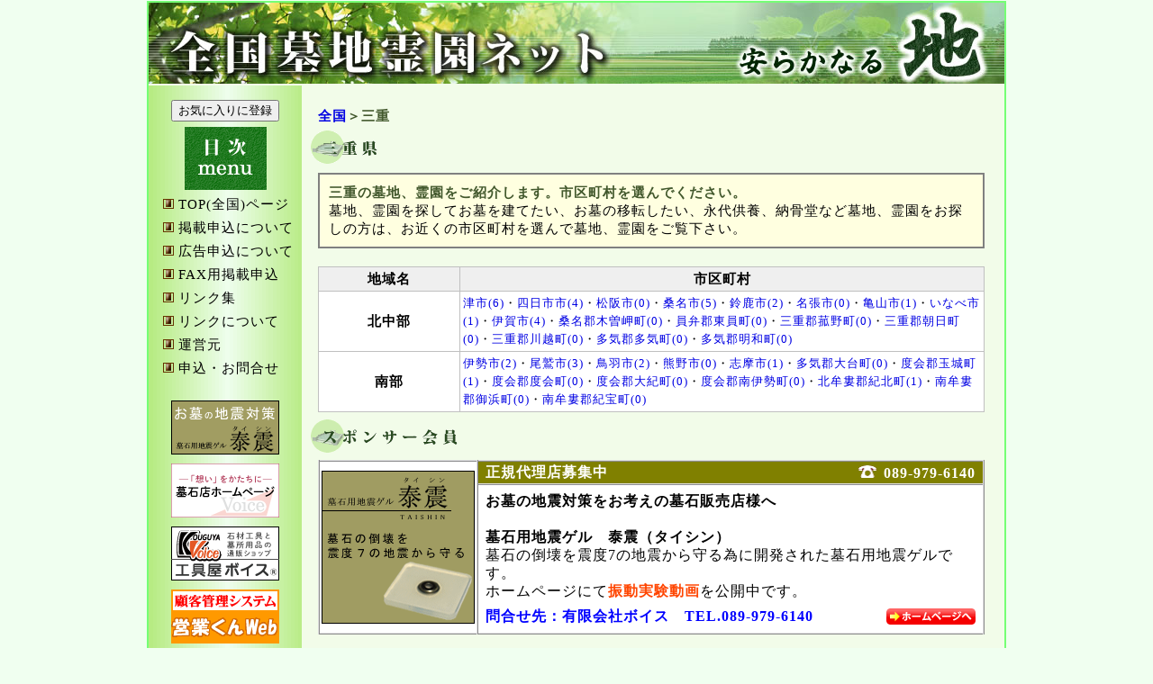

--- FILE ---
content_type: text/html
request_url: https://bochireien.net/list-K24.html
body_size: 20227
content:
<html>
<head>
<meta http-equiv="Content-Type" content="text/html; charset=Shift_JIS">
<meta name="description" content="三重で墓地、霊園を探してお墓を建てたい、お墓の移転したい、永代供養、納骨堂など墓地、霊園をお探しの方必見！全国墓地霊園ネットではお住まいの地域ごとに墓地、霊園をご覧いただけます。">
<meta name="Abstract" content="三重で墓地、霊苑を探してお墓を建てたい、お墓の移転したい、永代供養、納骨堂など墓地、霊園をお探しの方必見！全国墓地霊園ネットではお住まいの地域ごとに墓地、霊園をご覧いただけます。">
<meta name="keywords" content="三重,墓地,霊園,お墓,墓,墓苑,霊苑,永代供養,納骨堂">
<meta name="Author" content="三重の墓地、霊園をご紹介するサイト「全国墓地霊園ネット」">
<title>三重の墓地、霊園のご紹介サイト 全国墓地霊園ネット　三重で墓地、霊園を探してお墓を建てたい、お墓の移転したい、永代供養、納骨堂など墓地、霊園をお探しの方必見！～全国の墓地、霊園の紹介サイト～お住まいの地域ごとに墓地、霊園をご覧いただけます。</title>
<link href="styles.css" type="text/css" rel="stylesheet">
<script src="Scripts/AC_RunActiveContent.js" type="text/javascript"></script>
<script type="text/javascript">

  var _gaq = _gaq || [];
  _gaq.push(['_setAccount', 'UA-5809468-8']);
  _gaq.push(['_trackPageview']);

  (function() {
    var ga = document.createElement('script'); ga.type = 'text/javascript'; ga.async = true;
    ga.src = ('https:' == document.location.protocol ? 'https://ssl' : 'http://www') + '.google-analytics.com/ga.js';
    var s = document.getElementsByTagName('script')[0]; s.parentNode.insertBefore(ga, s);
  })();

</script>
</head>

<body bgcolor=#f0fff0 text=black leftmargin=0 rightmargin=0 topmargin=0 bottommargin=0 marginwidth=0 marginheight=0>
<center>
<img src="../lime/lime.cgi?K24" width="1" height="1" alt=""><br>
<table border=0 cellspacing=0 cellpadding=2 class="wkclr" width=950>
	<tr>
		<td>
			<table border=0 cellspacing=0 cellpadding=0 class="bgclr" width=950>

				<!--HEADER-->
				<tr>
					<td colspan=3>
						<table border=0 cellspacing=0 cellpadding=0>
							<tr><td><img src="./img/head-img2.jpg" border="0" width="950" height="90"
										alt="三重の墓地、霊園の紹介 ～全国墓地霊園ネット～"></td></tr>
							<tr><td><img src="./img/space.gif" border="0" width="1" height="2"></td></tr>
						</table>
					</td>
				</tr>
				<!--HEADER-->

				<tr>
					<!--MENU-->
					<td background="./img/menu-back.gif" width=170 valign=top align=center>
						<img src="./img/space.gif" width=170 height=10><br>
						<table border=0 cellspacing=6 cellpadding=0> 
<tbody>
 <tr>
  <td align="center"><input type="button" value="お気に入りに登録" onclick="window.external.AddFavorite('http://www.bochireien.net/','全国墓地霊園ネット');">
  </td>
 </tr>

 <tr>
  <td align=center><img src="./img/menu-mokuji.gif" width=91 height=70>
  </td>
 </tr>

 <tr>
  <td><img src="./img/space.gif" width=1 height=1> <img src="./img/menu-mark.gif" width=12 height=11>&nbsp;<a href="./" id=menu>TOP(全国)ページ</a>
  </td>
 </tr>

 <tr>
  <td><img src="./img/space.gif" width=1 height=1> <img src="./img/menu-mark.gif" width=12 height=11>&nbsp;<a href="./page-annai.html" id=menu>掲載申込について</a>
  </td>
 </tr>

 <tr>
  <td><img src="./img/space.gif" width=1 height=1> <img src="./img/menu-mark.gif" width=12 height=11>&nbsp;<a href="./page-adannai.html" id=menu>広告申込について</a>
  </td>
 </tr>

 <tr>
  <td><img src="./img/space.gif" width=1 height=1> <img src="./img/menu-mark.gif" width=12 height=11>&nbsp;<a href="./page-fax-nyukai.html" id=menu target="_blank">FAX用掲載申込</a>
  </td>
 </tr>

 <tr>
  <td><img src="./img/space.gif" width=1 height=1> <img src="./img/menu-mark.gif" width=12 height=11>&nbsp;<a href="./page-link.html" id=menu>リンク集</a>
  </td>
 </tr>

 <tr>
  <td><img src="./img/space.gif" width=1 height=1> <img src="./img/menu-mark.gif" width=12 height=11>&nbsp;<a href="./page-aboutlink.html" id=menu>リンクについて</a>
  </td>
 </tr>

 <tr>
  <td><img src="./img/space.gif" width=1 height=1> <img src="./img/menu-mark.gif" width=12 height=11>&nbsp;<a href="./page-unei.html" id=menu>運営元</a>
  </td>
 </tr>

 <tr>
  <td><img src="./img/space.gif" width=1 height=1> <img src="./img/menu-mark.gif" width=12 height=11>&nbsp;<a href="./p.php?p_act=mail1" id=menu>申込・お問合せ</a>
  </td>
 </tr>
</table>
<img src="./img/space.gif" width="1" height="20"><br>

<!-- 泰震　バナー -->
<table border="0" cellspacing="0" cellpadding="0"> 
<tr>
  <td align="center"><a href="http://www.taishin-boseki.jp/" target="_blank"><img src="img/banner-taishin.gif" border="0" width="120" height="60" alt="泰震へ"></a>
  </td>
 </tr>
</table>
<img src="./img/space.gif" width="1" height="10"><br>



<!-- 墓石店ホームページ　バナー -->
<table border="0" cellspacing="0" cellpadding="0"> 
<tr>
  <td align="center"><a href="http://www.bosekiten-speed.com/" target="_blank"><img src="./img/bhb.png" border="0" width="120" height="60" alt="墓石店ホームページへ"></a>
  </td>
 </tr>
</table>
<img src="./img/space.gif" width="1" height="10"><br>
 
<!-- 工具屋ボイス　バナー -->
<table border="0" cellspacing="0" cellpadding="0"> 
 <tr>
  <td align="center"><a href="http://www.bosekiten.net/shop/" target="_blank"><img src="./img/KouguyaVoice.png" border="0" width="120" height="60" alt="墓所用品の通販店　工具屋ボイスへ"></a>
  </td>
 </tr>
</table>
<img src="./img/space.gif" width="1" height="10"><br>

<!-- 営業くんWeb　バナー -->
<table border="0" cellspacing="0" cellpadding="0"> 
 <tr>
  <td align="center"><a href="http://www.eigyokun-web.jp/" target="_blank"><img src="./img/eigyo.gif" border="0" width="120" height="60" alt="営業くんWebへ"></a>
  </td>
 </tr>
</table>
<img src="./img/space.gif" width="1" height="10"><br>

<!-- 墓石店補助金サポート　バナー -->
<table border="0" cellspacing="0" cellpadding="0"> 
 <tr>
  <td align="center"><a href="https://www.boseki-hojyokin.jp/" target="_blank"><img src="./img/hojo-link.png" border="0" width="120" height="60" alt="墓石店補助金サポートへ"></a>
  </td>
 </tr>
</table>
<img src="./img/space.gif" width="1" height="10"><br>


<!-- 有限会社ボイス　バナー -->
<table border="0" cellspacing="0" cellpadding="0"> 
 <tr>
  <td align="center"><a href="http://www.i-love-voice.co.jp/" target="_blank"><img src="./img/Voice_Banner_120x60.gif" border="0" width="120" height="60" alt="有限会社ボイスのホームページへ"></a></td>
 </tr>
</table>
<img src="./img/space.gif" width="1" height="10"><br>

<!-- 全国墓地霊園店ネット　バナー -->
<table border="0" cellspacing="0" cellpadding="0"> 
 <tr>
   <td align=center><a href="http://www.bosekiten.net/" target="_blank"><img src="./img/boseki_banner_120x60.gif" border=0 width=120 height=60 alt="全国墓石店ネットへ"></a>  </td>
 </tr>
</table>
<img src="./img/space.gif" width="1" height="10"><br>


					</td>
					<!--MENU-->

					<!--BODY-->
					<td width=776 valign=top align=center><img src="./img/space.gif" width="1" height="10">

<img src="./img/space.gif" width="1" height="10">     

                                                						






<table border=0 cellspacing=0 cellpadding=3 width=766>
							<tr>
								<td valign="top" class="title">
									<img src="./img/space.gif" width=1 height=1><br>
									&nbsp;&nbsp;<a href="./">全国</a>＞三重
								</td>
							</tr>
						</table>
<table border=0 cellspacing=0 cellpadding=3 width=766 height=50>
							<tr>
								<td valign="top"><img src="./img/K24.gif" height=37 alt="三重" align="left"></td>
							</tr>
						</table>

						<table border="1" bordercolor="Gray" cellspacing="0" cellpadding="10" width=740>
							<tr bgcolor="#FFFFE0">
																<td><div class=title style1>三重の墓地、霊園をご紹介します。市区町村を選んでください。</div>墓地、霊園を探してお墓を建てたい、お墓の移転したい、永代供養、納骨堂など墓地、霊園をお探しの方は、お近くの市区町村を選んで墓地、霊園をご覧下さい。<img
									src="limeb2/lime.cgi?page=K24&name=三重" width=1 height=1></td>
																							</tr>
						</table>
					<br>
						<table class="list_area">
							<tr>
								<th>地域名</th>
								<th>市区町村</th>
							</tr>
														<tr>
								<td class="list_area_f1">北中部</td>
								<td class="list_area_f2"><a href="list2-K24-24201.html">津市(6)</a>・<a href="list2-K24-24202.html">四日市市(4)</a>・<a href="list2-K24-24204.html">松阪市(0)</a>・<a href="list2-K24-24205.html">桑名市(5)</a>・<a href="list2-K24-24207.html">鈴鹿市(2)</a>・<a href="list2-K24-24208.html">名張市(0)</a>・<a href="list2-K24-24210.html">亀山市(1)</a>・<a href="list2-K24-24214.html">いなべ市(1)</a>・<a href="list2-K24-24216.html">伊賀市(4)</a>・<a href="list2-K24-24303.html">桑名郡木曽岬町(0)</a>・<a href="list2-K24-24324.html">員弁郡東員町(0)</a>・<a href="list2-K24-24341.html">三重郡菰野町(0)</a>・<a href="list2-K24-24343.html">三重郡朝日町(0)</a>・<a href="list2-K24-24344.html">三重郡川越町(0)</a>・<a href="list2-K24-24441.html">多気郡多気町(0)</a>・<a href="list2-K24-24442.html">多気郡明和町(0)</a></td>
							</tr>
														<tr>
								<td class="list_area_f1">南部</td>
								<td class="list_area_f2"><a href="list2-K24-24203.html">伊勢市(2)</a>・<a href="list2-K24-24209.html">尾鷲市(3)</a>・<a href="list2-K24-24211.html">鳥羽市(2)</a>・<a href="list2-K24-24212.html">熊野市(0)</a>・<a href="list2-K24-24215.html">志摩市(1)</a>・<a href="list2-K24-24443.html">多気郡大台町(0)</a>・<a href="list2-K24-24461.html">度会郡玉城町(1)</a>・<a href="list2-K24-24470.html">度会郡度会町(0)</a>・<a href="list2-K24-24471.html">度会郡大紀町(0)</a>・<a href="list2-K24-24472.html">度会郡南伊勢町(0)</a>・<a href="list2-K24-24543.html">北牟婁郡紀北町(1)</a>・<a href="list2-K24-24561.html">南牟婁郡御浜町(0)</a>・<a href="list2-K24-24562.html">南牟婁郡紀宝町(0)</a></td>
							</tr>
							
						</table>

						<!--SPONSOR-->
						<!--SPONSOR-->

<img src="./img/space.gif" width="1" height="5">
<table border="0" cellspacing="0" cellpadding="3" width=766>
	<tr><td width=127 valign="top"><img src="./img/list-itisponsor.gif" width=247 height=37 alt="スポンサー会員（三重）"></td></tr>
</table>
<img src="./img/space.gif" width="1" height="5"><br>


 <table border="0" cellspacing="0" cellpadding="0" class="list_spon_l_tbl">
	<tr>
				
						<td rowspan="3" width="170" class="list_spon_l_td1"><a href="http://www.taishin-boseki.jp/" target="_blank"><img
				src="./image/taishin_170x170.gif" border="0" width="170" height="170"
				alt="墓石用地震ゲル　泰震"></a></td>
								
		<td class="list_spon_l_td2"><table border="0" cellspacing="0" cellpadding="0" class="list_spon_l_td20">
			<tr>
				<td class="list_spon_l_td21">正規代理店募集中</td>
				<td class="list_spon_l_td22"><img src="img/tel.gif" alt="お問合せ" width="29" height="17" />089-979-6140</td>
			</tr>
		</table></td>
	</tr>
	<tr>
		<td class="list_spon_l_td3">
			<table border="0" cellspacing="0" cellpadding="0" class="list_spon_l_td30">
				<tr><td class="list_spon_l_td31"><strong>お墓の地震対策をお考えの墓石販売店様へ</strong><br>　<br><strong>墓石用地震ゲル　泰震（タイシン）</strong><br>墓石の倒壊を震度7の地震から守る為に開発された墓石用地震ゲルです。<br>ホームページにて<font color="#FF4500"><strong>振動実験動画</strong></font>を公開中です。</td></tr>
			</table>
		</td>
	</tr>
	<tr>
		<td class="list_spon_l_td4">
			<table border="0" cellspacing="0" cellpadding="0" class="list_spon_l_td40">
				<tr>
					<td class="list_spon_l_td41">問合せ先：有限会社ボイス　TEL.089-979-6140</td>
					<td class="list_spon_l_td42">
																									<a href="http://www.taishin-boseki.jp/" target="_blank"><img src="./img/list-icon-banner.gif"
								width=99 height=18 border=0 alt='ホームページへ' /></a>
																	</td>
				</tr>
			</table>
		</td>
	</tr>
</table>
<img src="./img/space.gif" width="1" height="16"><br>
 <table border="0" cellspacing="0" cellpadding="0" class="list_spon_l_tbl">
	<tr>
				
						<td rowspan="3" width="170" class="list_spon_l_td1"><a href="page-adannai.html" target="_blank"><img
				src="./image/sponsor_170.jpg" border="0" width="170" height="170"
				alt="スポンサー会員募集中"></a></td>
								
		<td class="list_spon_l_td2"><table border="0" cellspacing="0" cellpadding="0" class="list_spon_l_td20">
			<tr>
				<td class="list_spon_l_td21">スポンサー会員募集中</td>
				<td class="list_spon_l_td22"><img src="img/tel.gif" alt="お問合せ" width="29" height="17" />089-979-6140</td>
			</tr>
		</table></td>
	</tr>
	<tr>
		<td class="list_spon_l_td3">
			<table border="0" cellspacing="0" cellpadding="0" class="list_spon_l_td30">
				<tr><td class="list_spon_l_td31"><strong>都道府県ページ広告枠　Ｂタイプ</strong><br>全国墓地霊園ネットに広告を掲載してみませんか？<br>こちらの三重ページにスポンサー広告を掲載していただける会員様を募集中です。<br>詳しくは<a href="page-adannai.html">広告申込について</a>をご覧下さい。</td></tr>
			</table>
		</td>
	</tr>
	<tr>
		<td class="list_spon_l_td4">
			<table border="0" cellspacing="0" cellpadding="0" class="list_spon_l_td40">
				<tr>
					<td class="list_spon_l_td41">津市</td>
					<td class="list_spon_l_td42">
																			<a href="page-adannai.html" target="_blank"><img src="./img/list-icon-banner2.gif"
								width=99 height=18 border=0 alt='ホームページへ' /></a>
																							</td>
				</tr>
			</table>
		</td>
	</tr>
</table>
<img src="./img/space.gif" width="1" height="16"><br>


 <table border="0" cellspacing="0" cellpadding="0" class="list_spon_s_tbl">
	<tr>
				
						<td rowspan="3" width="140" class="list_spon_s_td1"><a href="page-adannai.html" target="_blank"><img
				src="./image/sponsor_banner_02-120.jpg" border="0" width="140" height="105"
				alt="スポンサー会員募集中"></a></td>
								
		<td class="list_spon_s_td2"><table border="0" cellspacing="0" cellpadding="0" class="list_spon_s_td20">
			<tr>
				<td class="list_spon_s_td21">スポンサー会員募集中</td>
				<td class="list_spon_s_td22"><img src="img/tel2.gif" alt="お問合せ" width="29" height="17" />089-979-6140</td>
			</tr>
		</table></td>
	</tr>
	<tr>
		<td class="list_spon_s_td3">
			<table border="0" cellspacing="0" cellpadding="0" class="list_spon_s_td30">
				<tr><td class="list_spon_s_td31"><strong>都道府県ページ広告枠　Cタイプ</strong><br>会員様を募集中！</td></tr>
			</table>
		</td>
	</tr>
	<tr>
		<td class="list_spon_s_td4">
			<table border="0" cellspacing="0" cellpadding="0" class="list_spon_s_td40">
				<tr>
					<td class="list_spon_s_td41">津市</td>
					<td class="list_spon_s_td42">
																			<a href="page-adannai.html" target="_blank"><img src="./img/list-icon-banner2.gif"
								width=99 height=18 border=0 alt='ホームページへ' /></a>
																							</td>
				</tr>
			</table>
		</td>
	</tr>
</table>
<img src="./img/space.gif" width="1" height="16"><br>



<!--SPONSOR-->

						<!--SPONSOR-->
   
						<table border=0 cellspacing=0 cellpadding=0 width=740>
							<tr>
								<td><font size=2.8px><br>
									<b>墓地、霊園の管理者、ご担当者様へ</b><br>
									「全国墓地霊園ネット」の掲載データが以下の場合、<br>
									　■情報が掲載されていない<br>
									　■掲載内容が間違っている（墓地霊園名・所在地など）<br>
									　→<a href="./p.php?p_act=mail1">申込・お問合せフォーム</a>にてご記入ください。<br>
									　■墓地、霊園HPをリンクしたい<font color=red>（無料）</font><br>
									　→<a href="./p.php?p_act=mail1">申込・お問合せフォーム</a>にてご記入ください。<br>
									　■墓地、霊園HPを作成し掲載したい<br>
									　→<a href="./page-annai.html">掲載申込について</a>をご覧ください。<br>
									　■広告を掲載したい<br>
									　→<a href="./page-adannai.html">広告申込について</a>をご覧ください。<br>
									</font></td>
							</tr>
						</table>
					</td>
					<!--BODY-->

					<td width="4" class="bgclr"><img src="./img/space.gif" border=0 width=4 height=1></td>
				</tr>

				<!--COPYRIGHT-->
				<!--COPYRIGHT-->
<tr><td colspan="3"><img src="img/space.gif" border="0" width="1" height="1"></td></tr>
<tr><td colspan="3"><hr></td></tr>
<tr>
	<td colspan="3" align="center">
		<p>
			<font style="font-size:14px">
			<a href="./">TOP(全国)ページ</a>｜<a
				href="page-annai.html">掲載申込について</a>｜<a
				href="page-adannai.html">広告申込について</a>｜<a
				href="page-fax-nyukai.html">FAX用掲載申込</a>｜<a
				href="page-tourokuten.html">掲載墓地霊園一覧</a><br>
			<a href="page-link.html">リンク集</a>｜<a
				href="page-aboutlink.html">リンクについて</a>｜<a
				href="page-unei.html">運営元</a>｜<a
				href="p.php?p_act=mail1">申込・お問合せ</a><br>
			</font>
			<hr>
			<font style="font-size:12px">
			<a href="list-K01.html">北海道</a>｜<a
				href="list-K02.html">青森</a>｜<a
				href="list-K03.html">岩手</a>｜<a
				href="list-K04.html">宮城</a>｜<a
				href="list-K05.html">秋田</a>｜<a
				href="list-K06.html">山形</a>｜<a
				href="list-K07.html">福島</a>｜<a
				href="list-K13.html">東京</a>｜<a
				href="list-K14.html">神奈川</a>｜<a
				href="list-K11.html">埼玉</a>｜<a
				href="list-K12.html">千葉</a>｜<a
				href="list-K08.html">茨城</a>｜<a
				href="list-K09.html">栃木</a>｜<a
				href="list-K10.html">群馬</a>｜<a
				href="list-K19.html">山梨</a><br>
			<a href="list-K15.html">新潟</a>｜<a
				href="list-K20.html">長野</a>｜<a
				href="list-K16.html">富山</a>｜<a
				href="list-K17.html">石川</a>｜<a
				href="list-K18.html">福井</a>｜<a
				href="list-K23.html">愛知</a>｜<a
				href="list-K21.html">岐阜</a>｜<a
				href="list-K22.html">静岡</a>｜<a
				href="list-K24.html">三重</a>｜<a
				href="list-K27.html">大阪</a>｜<a
				href="list-K28.html">兵庫</a>｜<a
				href="list-K26.html">京都</a>｜<a
				href="list-K25.html">滋賀</a>｜<a
				href="list-K29.html">奈良</a>｜<a
				href="list-K30.html">和歌山</a><br>
			<a href="list-K31.html">鳥取</a>｜<a
				href="list-K32.html">島根</a>｜<a
				href="list-K33.html">岡山</a>｜<a
				href="list-K34.html">広島</a>｜<a
				href="list-K35.html">山口</a>｜<a
				href="list-K36.html">徳島</a>｜<a
				href="list-K37.html">香川</a>｜<a
				href="list-K38.html">愛媛</a>｜<a
				href="list-K39.html">高知</a>｜<a
				href="list-K40.html">福岡</a>｜<a
				href="list-K41.html">佐賀</a>｜<a
				href="list-K42.html">長崎</a>｜<a
				href="list-K43.html">熊本</a>｜<a
				href="list-K44.html">大分</a>｜<a
				href="list-K45.html">宮崎</a>｜<a
				href="list-K46.html">鹿児島</a>｜<a
				href="list-K47.html">沖縄</a></font><br>
			</font>
			<hr>
<font style="font-size:12px">姉妹サイト<br>
							<a href="http://www.taishin-boseki.jp/"target="_blank">泰震</a>｜<a href="https://www.bosekiten.net/"target="_blank">全国墓石店ネット</a>｜<a
				href="http://www.butsudanten.net/"target="_blank">全国仏壇店ネット</a>｜<a
				href="http://www.sougiten.net/"target="_blank">全国葬儀店ネット</a>｜<a
				href="http://www.bosekiten.net/shop/"target="_blank">工具屋ボイス</a>｜<a
				href="https://www.eigyokun-web.jp/"target="_blank">営業くんWeb</a>｜<a
				href="http://www.i-love-voice.co.jp/"target="_blank">運営元：有限会社ボイス</a>
			</font>
		</p>
	</td>
</tr>
<tr>
	<td colspan="3">
		<table border="0" cellspacing="0" cellpadding="4" width="100%">
			<tr>
				<td bgcolor="#B7EB83" align="center">
					<font style="font-size:14px"><a href="http://www.bochireien.net/">全国墓地霊園ネット</a></font><br>
					<font color="#ffffff" style="font-size:12px"><b>Copyright (C) Voice co.,LTD. All Rights Reserved.</b></font><br>
				</td>
			</tr>
<tr><td><img src="count/wwwcount.cgi?hide+img/space.gif" width="1" height="3">	<script type="text/javascript">
	<!--
	xx = escape(document.referrer);
	yy = "";
	for (i = 0; i < xx.length; i++) {
	  zz = xx.charAt(i);
	  yy += (zz == "+") ? "%2B" : zz;
	}
	document.write('<img ');
	document.write('src="./count/wwwcount.cgi?gif');
	document.write('+ref+', yy, '">');
	// -->
	</script>
</td></tr>
		</table>
	</td>
</tr>
<!--COPYRIGHT-->

				<!--COPYRIGHT-->

			</table>
		</td>
	</tr>
</table>
</center>
</body>
</html>


--- FILE ---
content_type: text/css
request_url: https://bochireien.net/styles.css
body_size: 6113
content:
body,tr,td,th {
	font-size:15px;
	line-height: 20px;
	font-family: "ＭＳ Ｐゴシック", Osaka, "ヒラギノ角ゴ Pro W3";
	letter-spacing: 1px;
}
a:link        { color:Blue   ; text-decoration:none; }
a:visited     { color:Blue   ; text-decoration:none; }
a:active      { color:Blue   ; text-decoration:none; }
a:hover       { color:Fuchsia; text-decoration:underline; }
a#menu        { color:black   ; text-decoration:none; }
a#menu:hover  { color:Red    ; text-decoration:none; }

.title        {
	font-weight: bold;
	font-size: 15px;
	line-height: 20px;
	color: #42582C;
	font-family: "ＭＳ Ｐゴシック", Osaka, "ヒラギノ角ゴ Pro W3";
}
.title a {
	color:#0000E3;
	text-decoration:none;
}
.title a:hover {
	color:#AA0000;
	text-decoration:underline;
}
.list0        {
	font-weight: normal;
	font-size: 16px;
	line-height: 20px;
	font-family: "ＭＳ Ｐゴシック", Osaka, "ヒラギノ角ゴ Pro W3";
}
.list1        {
	font-weight: normal;
	font-size: 15px;
	line-height: 20px;
	font-family: "ＭＳ Ｐゴシック", Osaka, "ヒラギノ角ゴ Pro W3";
}
.list2        {
	font-weight: normal;
	font-size: 13px;
	line-height: 16px;
	font-family: "ＭＳ Ｐゴシック", Osaka, "ヒラギノ角ゴ Pro W3";
}
.list3        {
	font-weight: normal;
	font-size: 16px;
	line-height: 20px;
	font-family: "ＭＳ Ｐゴシック", Osaka, "ヒラギノ角ゴ Pro W3";
	padding: 5px;
}
.btn          {
	font-weight: normal;
	font-size: 15px;
	line-height: 20px;
	font-family: "ＭＳ Ｐゴシック", Osaka, "ヒラギノ角ゴ Pro W3";
}
.kon          { ime-mode: enabled; }
.koff         { ime-mode: disabled; }
.lspc         { line-height: 17px; }

.bgclr        { background-color:#F2FCE9; }
.wkclr        {
	background-color:#75FF75;
}
.bnclr        { background-color:#B7EB83; }

.ban{
	padding-left: 10px;
}
.annai-txt {
	width: 700px;
	text-align: left;
	padding-bottom: 20px;
}
.annai-title {
	text-align: left;
	font-weight: bold;
	padding-left: 22px;
}

.lnk1 {
	vertical-align:bottom;
	font-weight: normal;
}
.lnk1 a {
	color:#0000E3;
	text-decoration:none;
	font-weight: bold;
}
.lnk1 a:hover {
	color:#AA0000;
	text-decoration:underline;
}
.ktitle {
	font-family: "ＭＳ Ｐ明朝", "細明朝体", "ヒラギノ明朝 Pro W3";
	color: #6C3B03;
	font-size: 17px;
	font-weight: bolder;
	padding-top: 10px;
}


/* list_area */

table.list_area {	
	width: 740px;
	border-collapse: collapse;
}
table.list_area th {
	font-size: 15px;
	line-height: 20px;
	font-family: "ＭＳ Ｐゴシック", Osaka, "ヒラギノ角ゴ Pro W3";
 	border: 1px solid #C0C0C0;
	padding: 3px; 
	background-color: #EFEFEF;
}
table.list_area td {
	border: 1px solid #C0C0C0;
	padding: 3px; 
	background-color: #FFFFFF;
}
.list_area_f1 {
	font-size: 15px;
	line-height: 20px;
	font-family: "ＭＳ Ｐゴシック", Osaka, "ヒラギノ角ゴ Pro W3";
	text-align: center;
	width:150px;
	font-weight: bold;
}
.list_area_f1 a {
	color:#0000E3;
	text-decoration:none;
}
.list_area_f1 a:hover {
	color:#AA0000;
	text-decoration:underline;
}
.list_area_f2 {
	font-size: 13px;
	line-height: 20px;
	font-family: "ＭＳ Ｐゴシック", Osaka, "ヒラギノ角ゴ Pro W3";
	word-break: break-all;
}
.list_area_f2 a {
	color:#0000E3;
	text-decoration:none;
}
.list_area_f2 a:hover {
	color:#AA0000;
	text-decoration:underline;
}

/* list_sponsor_l */

.list_spon_l_tbl {	
	width: 740px;
	border-collapse: collapse;
}
.list_spon_l_td1 {
 	border: 2px ridge #E0E0E1;
	padding: 2px; 
	text-align: center;
	background-color: #FFFFFF;
}
.list_spon_l_td2 {
 	border: 2px ridge #E0E0E1;
	padding: 0px; 
	/*background-color: #660000;*/
	background-color: #808000;
	height: 26px;
}
.list_spon_l_td20 {
	width: 100%;
}
.list_spon_l_td21 {
	font-size: 16px;
	padding: 0px 0px 0px 8px; 
	color: #FFFFFF;
	font-weight: bold;
	vertical-align: middle;
}
.list_spon_l_td22 {
	font-size: 16px;
	padding: 0px 8px 0px 0px; 
	color: #FFFFFF;
	font-weight: bold;
	vertical-align: middle;
	text-align: right;
}
.list_spon_l_td3 {
 	border-right: 2px ridge #E0E0E1;
	padding: 0px; 
	background-color: #FFFFFF;
	vertical-align: top;
}
.list_spon_l_td30 {
	width: 100%;
}
.list_spon_l_td31 {
	font-size: 16px;
	padding: 8px;
	vertical-align: top;
}
.list_spon_l_td4 {
 	border-bottom: 2px ridge #E0E0E1;
 	border-right: 2px ridge #E0E0E1;
	padding: 0px; 
	background-color: #FFFFFF;
}
.list_spon_l_td40 {
	width: 100%;
}
.list_spon_l_td41 {
	font-size: 16px;
	padding: 0px 0px 8px 8px; 
	color: blue;
	font-weight: bold;
}
.list_spon_l_td42 {
	font-size: 16px;
	padding: 0px 8px 8px 0px; 
	text-align: right;
}

/* list_sponsor_s */

.list_spon_s_tbl {	
	width: 740px;
	border-collapse: collapse;
}
.list_spon_s_td1 {
 	border: 2px ridge #E0E0E1;
	padding: 2px; 
	text-align: center;
	background-color: #FFFFFF;
}
.list_spon_s_td2 {
 	border: 2px ridge #E0E0E1;
	padding: 0px; 
	background-color: #014283;
	height: 26px;
}
.list_spon_s_td20 {
	width: 100%;
}
.list_spon_s_td21 {
	font-size: 16px;
	padding: 0px 0px 0px 8px; 
	color: #FFFFFF;
	font-weight: bold;
	vertical-align: middle;
}
.list_spon_s_td22 {
	font-size: 16px;
	padding: 0px 8px 0px 0px; 
	color: #FFFFFF;
	font-weight: bold;
	vertical-align: middle;
	text-align: right;
}
.list_spon_s_td3 {
 	border-right: 2px ridge #E0E0E1;
	padding: 0px; 
	background-color: #FFFFFF;
	vertical-align: top;
}
.list_spon_s_td30 {
	width: 100%;
}
.list_spon_s_td31 {
	font-size: 16px;
	padding: 8px;
	vertical-align: top;
}
.list_spon_s_td4 {
 	border-bottom: 2px ridge #E0E0E1;
 	border-right: 2px ridge #E0E0E1;
	padding: 0px; 
	background-color: #FFFFFF;
}
.list_spon_s_td40 {
	width: 100%;
}
.list_spon_s_td41 {
	font-size: 16px;
	padding: 0px 0px 8px 8px;
	color: blue;
	font-weight: bold;
}
.list_spon_s_td42 {
	font-size: 16px;
	padding: 0px 8px 8px 0px;
	text-align: right;
}

/* list member */

.list_memb_t1 {
	width: 740px;
	border-collapse: collapse;
}
.list_memb_t1_td1 {
 	border: 1px solid #C0C0C0;
	font-weight: bold;
	padding: 3px;
	background-color: #EFEFEF;
}
.list_memb_t1_td2 {
 	border: 1px solid #C0C0C0;
	padding: 3px;
	background-color: #FFFFFF;
}
.list_memb_t2 {
	width: 100%;
	border-collapse: collapse;
}
.list_memb_t2_td1 {
	text-align:left;
}
.list_memb_t2_td2 {
	text-align:right;
}
.list_memb_small {
	font-size: 12px;
	line-height: 14px;
	padding: 2px 3px 2px 3px !important;
}

